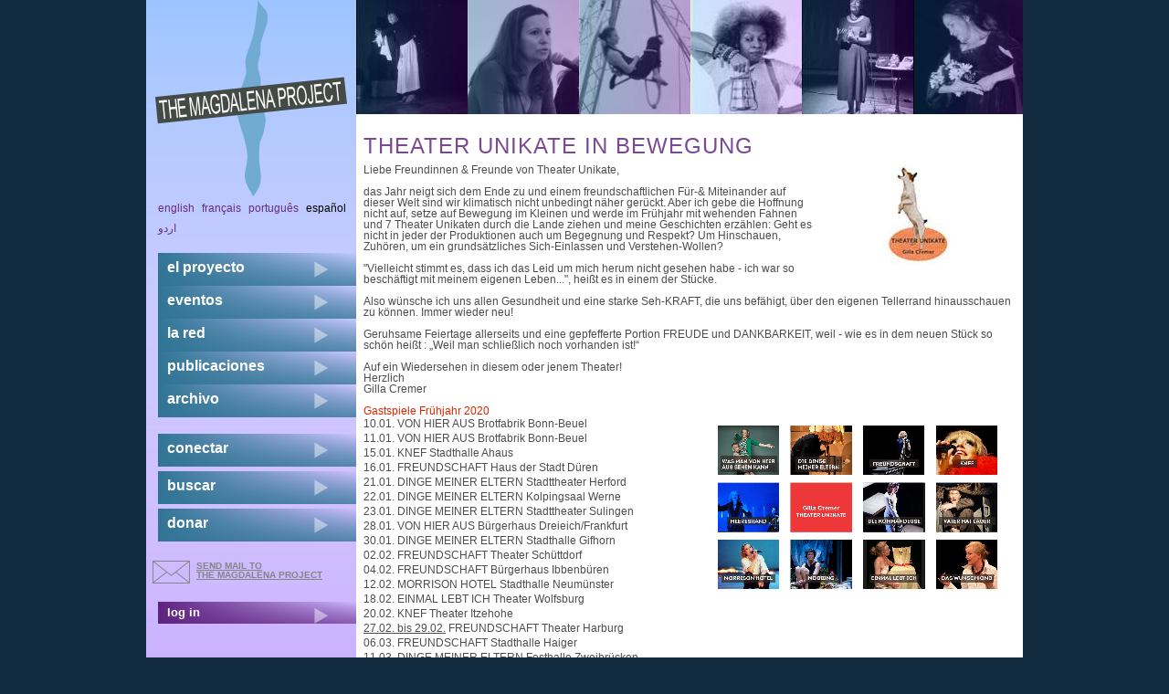

--- FILE ---
content_type: text/html; charset=utf-8
request_url: https://themagdalenaproject.org/es/content/theater-unikate-bewegung
body_size: 110106
content:
<!DOCTYPE html>
  <!--[if IEMobile 7]><html class="no-js ie iem7" lang="es" dir="ltr"><![endif]-->
  <!--[if lte IE 6]><html class="no-js ie lt-ie9 lt-ie8 lt-ie7" lang="es" dir="ltr"><![endif]-->
  <!--[if (IE 7)&(!IEMobile)]><html class="no-js ie lt-ie9 lt-ie8" lang="es" dir="ltr"><![endif]-->
  <!--[if IE 8]><html class="no-js ie lt-ie9" lang="es" dir="ltr"><![endif]-->
  <!--[if (gte IE 9)|(gt IEMobile 7)]><html class="no-js ie" lang="es" dir="ltr"><![endif]-->
  <!--[if !IE]><!--><html class="no-js" lang="es" dir="ltr"><!--<![endif]-->
<head>
  <meta charset="utf-8" />
<meta name="Generator" content="Drupal 7 (http://drupal.org)" />
<link rel="canonical" href="/es/content/theater-unikate-bewegung" />
<link rel="shortlink" href="/es/node/3276" />
<link rel="shortcut icon" href="https://themagdalenaproject.org/sites/all/themes/magdalenad7theme/favicon.ico" type="image/vnd.microsoft.icon" />
<link rel="profile" href="http://www.w3.org/1999/xhtml/vocab" />
<meta name="HandheldFriendly" content="true" />
<meta name="MobileOptimized" content="width" />
<meta http-equiv="cleartype" content="on" />
<link rel="apple-touch-icon-precomposed" href="https://themagdalenaproject.org/sites/all/themes/omega/omega/apple-touch-icon-precomposed-114x114.png" sizes="114x114" />
<link rel="apple-touch-icon-precomposed" href="https://themagdalenaproject.org/sites/all/themes/omega/omega/apple-touch-icon-precomposed-144x144.png" sizes="144x144" />
<link rel="apple-touch-icon-precomposed" href="https://themagdalenaproject.org/sites/all/themes/omega/omega/apple-touch-icon-precomposed-72x72.png" sizes="72x72" />
<link rel="apple-touch-icon-precomposed" href="https://themagdalenaproject.org/sites/all/themes/omega/omega/apple-touch-icon-precomposed.png" />
  <title>Theater Unikate in Bewegung | The Magdalena Project - international network of women in theatre</title>
  <style>
@import url("https://themagdalenaproject.org/sites/all/themes/omega/omega/css/modules/system/system.base.css?sr3lb5");
@import url("https://themagdalenaproject.org/sites/all/themes/omega/omega/css/modules/system/system.menus.theme.css?sr3lb5");
@import url("https://themagdalenaproject.org/sites/all/themes/omega/omega/css/modules/system/system.messages.theme.css?sr3lb5");
@import url("https://themagdalenaproject.org/sites/all/themes/omega/omega/css/modules/system/system.theme.css?sr3lb5");
@import url("https://themagdalenaproject.org/sites/all/modules/date/date_repeat_field/date_repeat_field.css?sr3lb5");
@import url("https://themagdalenaproject.org/sites/all/themes/omega/omega/css/modules/comment/comment.theme.css?sr3lb5");
@import url("https://themagdalenaproject.org/modules/node/node.css?sr3lb5");
@import url("https://themagdalenaproject.org/sites/all/themes/omega/omega/css/modules/field/field.theme.css?sr3lb5");
@import url("https://themagdalenaproject.org/sites/all/themes/omega/omega/css/modules/search/search.theme.css?sr3lb5");
@import url("https://themagdalenaproject.org/sites/all/modules/calendar/css/calendar_multiday.css?sr3lb5");
@import url("https://themagdalenaproject.org/sites/all/modules/extlink/css/extlink.css?sr3lb5");
@import url("https://themagdalenaproject.org/sites/all/themes/omega/omega/css/modules/user/user.base.css?sr3lb5");
@import url("https://themagdalenaproject.org/sites/all/modules/views/css/views.css?sr3lb5");
@import url("https://themagdalenaproject.org/sites/all/themes/omega/omega/css/modules/user/user.theme.css?sr3lb5");
@import url("https://themagdalenaproject.org/sites/all/themes/omega/omega/css/modules/forum/forum.theme.css?sr3lb5");
@import url("https://themagdalenaproject.org/sites/all/modules/ckeditor/css/ckeditor.css?sr3lb5");
</style>
<style>
@import url("https://themagdalenaproject.org/sites/all/modules/colorbox/styles/default/colorbox_style.css?sr3lb5");
@import url("https://themagdalenaproject.org/sites/all/modules/ctools/css/ctools.css?sr3lb5");
@import url("https://themagdalenaproject.org/sites/all/modules/biblio/biblio.css?sr3lb5");
</style>
<style>
@import url("https://themagdalenaproject.org/sites/all/themes/magdalenad7theme/css/magdalenad7theme.reset.css?sr3lb5");
@import url("https://themagdalenaproject.org/sites/all/themes/magdalenad7theme/css/magdalenad7theme.styles.css?sr3lb5");
</style>
  <script src="https://themagdalenaproject.org/sites/default/files/js/js_wESOfiPNkxUNQYXz0hJ26vR9S7FncbS31ryMnkNgwxo.js"></script>
<script src="https://themagdalenaproject.org/sites/default/files/js/js_KCd8rbJYUruV1tRJnh4um34UYvyhlrSVCPR1jNko2h8.js"></script>
<script src="https://themagdalenaproject.org/sites/default/files/js/js_hKHW7Ynm25vkpZfIu_yZ71BRXPo21UmhyJCKJmsRiPo.js"></script>
<script src="https://themagdalenaproject.org/sites/default/files/js/js_zSo191BHKLzcbF6iIHXRRsM8OL6EhoCtlOxjMd1z6lk.js"></script>
<script>jQuery.extend(Drupal.settings, {"basePath":"\/","pathPrefix":"es\/","setHasJsCookie":0,"colorbox":{"opacity":"0.85","current":"{current} of {total}","previous":"\u00ab Prev","next":"Next \u00bb","close":"Cerrar","maxWidth":"98%","maxHeight":"98%","fixed":true,"mobiledetect":true,"mobiledevicewidth":"480px","file_public_path":"\/sites\/default\/files","specificPagesDefaultValue":"admin*\nimagebrowser*\nimg_assist*\nimce*\nnode\/add\/*\nnode\/*\/edit\nprint\/*\nprintpdf\/*\nsystem\/ajax\nsystem\/ajax\/*"},"extlink":{"extTarget":"_blank","extClass":"ext","extLabel":"(link is external)","extImgClass":0,"extIconPlacement":"append","extSubdomains":1,"extExclude":"","extInclude":"","extCssExclude":"","extCssExplicit":"","extAlert":0,"extAlertText":"This link will take you to an external web site. We are not responsible for their content.","mailtoClass":"mailto","mailtoLabel":"(link sends e-mail)","extUseFontAwesome":false},"urlIsAjaxTrusted":{"\/es\/content\/theater-unikate-bewegung":true}});</script>
</head>
<body class="html not-front not-logged-in page-node page-node- page-node-3276 node-type-news i18n-es section-content">
  <a href="#main-content" class="element-invisible element-focusable">Skip to main content</a>
    
<div class="l-page">
  <div class="l-page-inner">
  <header class="l-header" role="banner">
							<div class="l-branding site-branding"><a href="/es" title="Inicio" rel="home" class="site-branding__logo"><img src="https://themagdalenaproject.org/sites/all/themes/magdalenad7theme/logo.png" alt="Inicio" /></a></div>
			      
        <div class="l-region l-region--header-last">
    <div id="block-views-header-banner-block-1" class="block block--views block--views-header-banner-block-1">
        <div class="block__content">
    <div class="view view-header-banner view-id-header_banner view-display-id-block_1 top-banner view-dom-id-8345dec90d1fcf4883a59cc0ff5ae8af">
        
  
  
      <div class="view-content">
      <div class="item-list"><ul>  <li class="views-row views-row-1 views-row-odd views-row-first">  
  <div class="views-field views-field-field-masked-image">        <div class="field-content"><img src="https://themagdalenaproject.org/sites/default/files/styles/header_image/public/DSC03084.JPG?itok=QXLirGH2" width="122" height="125" alt="banner-image" /></div>  </div></li>
  <li class="views-row views-row-2 views-row-even">  
  <div class="views-field views-field-field-masked-image">        <div class="field-content"><img src="https://themagdalenaproject.org/sites/default/files/styles/header_image/public/marisa_crop.JPG?itok=GE0XglJB" width="122" height="125" alt="banner-image" /></div>  </div></li>
  <li class="views-row views-row-3 views-row-odd">  
  <div class="views-field views-field-field-masked-image">        <div class="field-content"><img src="https://themagdalenaproject.org/sites/default/files/styles/header_image/public/mm_header_04.jpg?itok=sn_kMYmA" width="122" height="125" alt="banner-image" /></div>  </div></li>
  <li class="views-row views-row-4 views-row-even">  
  <div class="views-field views-field-field-masked-image">        <div class="field-content"><img src="https://themagdalenaproject.org/sites/default/files/styles/header_image/public/josefina1.jpg?itok=ejm1FuQV" width="122" height="125" alt="banner-image" /></div>  </div></li>
  <li class="views-row views-row-5 views-row-odd">  
  <div class="views-field views-field-field-masked-image">        <div class="field-content"><img src="https://themagdalenaproject.org/sites/default/files/styles/header_image/public/gilly_dedication.JPG?itok=IVu4Hf9X" width="122" height="125" alt="" /></div>  </div></li>
  <li class="views-row views-row-6 views-row-even views-row-last">  
  <div class="views-field views-field-field-masked-image">        <div class="field-content"><img src="https://themagdalenaproject.org/sites/default/files/styles/header_image/public/DSC02917.JPG?itok=jgDj92wD" width="122" height="125" alt="banner-image" /></div>  </div></li>
</ul></div>    </div>
  
  
  
  
  
  
</div>  </div>
</div>
  </div>
  </header>

  <div class="l-main has-sidebar-first">
    <div class="l-content" role="main">
                  <a id="main-content"></a>
                    <h1 class="page-title">Theater Unikate in Bewegung</h1>
                                            <div class="l-region l-region--content-bottom">
    <div  class="ds-1col node node--news view-mode-full  node--full node--news--full clearfix">

  
  <div class="field field--name-field-event-logo field--type-image field--label-hidden float-right"><div class="field__items"><div class="field__item even"><img src="https://themagdalenaproject.org/sites/default/files/styles/event_and_news_logo/public/teaterunikate_220x110.jpg?itok=x2k6wSap" width="220" height="110" alt="" /></div></div></div><div class="field field--name-body field--type-text-with-summary field--label-hidden"><div class="field__items"><div class="field__item even"><div>
	Liebe Freundinnen &amp; Freunde von Theater Unikate,</div>
<div>
	 </div>
<div>
	das Jahr neigt sich dem Ende zu und einem freundschaftlichen Für-&amp; Miteinander auf dieser Welt sind wir klimatisch nicht unbedingt näher gerückt. Aber ich gebe die Hoffnung nicht auf, setze auf Bewegung im Kleinen und werde im Frühjahr mit wehenden Fahnen und 7 Theater Unikaten durch die Lande ziehen und meine Geschichten erzählen: Geht es nicht in jeder der Produktionen auch um Begegnung und Respekt? Um Hinschauen, Zuhören, um ein grundsätzliches Sich-Einlassen und Verstehen-Wollen? </div>
<div>
	 </div>
<div>
	<i>"Vielleicht stimmt es, dass ich das Leid um mich herum nicht gesehen habe - ich war so beschäftigt mit meinem eigenen Leben..."</i>, heißt es in einem der Stücke<i>.</i></div>
<div>
	<i> </i></div>
<div>
	Also wünsche ich uns allen Gesundheit und eine starke Seh-KRAFT, die uns befähigt, über den eigenen Tellerrand hinausschauen zu können. Immer wieder neu! </div>
<div>
	 </div>
<div>
	Geruhsame Feiertage allerseits und eine gepfefferte Portion FREUDE und DANKBARKEIT, weil <i>-</i> wie es in dem neuen Stück so schön heißt : „<i>Weil man schließlich noch vorhanden ist!“ </i></div>
<div>
	 </div>
<div>
	Auf ein Wiedersehen in diesem oder jenem Theater!</div>
<div>
	Herzlich</div>
<div>
	Gilla Cremer</div>
<div>
	 </div>
<div>
	<b><font color="#e32400">Gastspiele Frühjahr 2020</font></b></div>
<p><img height="199" id="2F7AF752-18ED-4635-8440-63A06F50B5D8" src="[data-uri]" style="float: right;" width="352" />10.01. VON HIER AUS Brotfabrik Bonn-Beuel<br />
	11.01. VON HIER AUS Brotfabrik Bonn-Beuel<br />
	15.01. KNEF Stadthalle Ahaus<br />
	16.01. FREUNDSCHAFT Haus der Stadt Düren<br />
	21.01. DINGE MEINER ELTERN Stadttheater Herford<br />
	22.01. DINGE MEINER ELTERN Kolpingsaal Werne<br />
	23.01. DINGE MEINER ELTERN Stadttheater Sulingen<br />
	28.01. VON HIER AUS Bürgerhaus Dreieich/Frankfurt<br />
	30.01. DINGE MEINER ELTERN Stadthalle Gifhorn<br />
	02.02. FREUNDSCHAFT Theater Schüttdorf<br />
	04.02. FREUNDSCHAFT Bürgerhaus Ibbenbüren<br />
	12.02. MORRISON HOTEL Stadthalle Neumünster<br />
	18.02. EINMAL LEBT ICH Theater Wolfsburg<br />
	20.02. KNEF Theater Itzehohe<br />
	<u>27.02. bis 29.02.</u> FREUNDSCHAFT Theater Harburg<br />
	06.03. FREUNDSCHAFT Stadthalle Haiger<br />
	11.03. DINGE MEINER ELTERN Festhalle Zweibrücken<br />
	13.03. DINGE MEINER ELTERN Bürgerhaus Rodgau<br />
	14.03. FREUNDSCHAFT Bürgerhaus Schwalbach<br />
	<u>18.03. bis 22.03.</u> FREUNDSCHAFT Theater Harburg<br />
	24.03. KOMMANDEUSE Stadttheater Neuburg/Donau<br />
	26.03. EINMAL LEBT ICH Stadttheater Lindau<br />
	31.03. KNEF Theater Lippstadt</p>
<div>
	Gilla Cremer - Theater Unikate<br />
	<div>
		<a href="http://www.gillacremer.de/">www.gillacremer.de</a></div>
</div>
<p> </p>
</div></div></div><div class="field field--name-submitted-by field--type-ds field--label-hidden"><div class="field__items"><div class="field__item even">Submitted by <a href="/es/users/admin_admin" title="Ver perfil del usuario." class="username">admin</a> on 15 December 2019.</div></div></div></div>

  </div>
                      </div>

      <aside class="l-region l-region--sidebar-first">
    <div id="block-locale-language" role="complementary" class="block block--locale block--locale-language">
        <div class="block__content">
    <ul class="language-switcher-locale-url"><li class="en first"><a href="/en/content/theater-unikate-bewegung" class="language-link" xml:lang="en">English</a></li>
<li class="fr"><a href="/fr/content/theater-unikate-bewegung" class="language-link" xml:lang="fr">Français</a></li>
<li class="pt-br"><a href="/pt-br/content/theater-unikate-bewegung" class="language-link" xml:lang="pt-br">Português</a></li>
<li class="es active"><a href="/es/content/theater-unikate-bewegung" class="language-link active" xml:lang="es">Español</a></li>
<li class="ur last"><a href="/ur/content/theater-unikate-bewegung" class="language-link" xml:lang="ur">اردو</a></li>
</ul>  </div>
</div>
<nav id="block-system-main-menu" role="navigation" class="block block--system block--menu block--system-main-menu">
      
  <ul class="menu"><li class="first collapsed"><a href="/es/content/el-proyecto-magdalena">el proyecto</a></li>
<li class="collapsed"><a href="/es/content/eventos">eventos</a></li>
<li class="collapsed"><a href="/es/content/el-red">la red</a></li>
<li class="collapsed"><a href="/es/content/publicaciones">publicaciones</a></li>
<li class="last collapsed"><a href="/es/content/archivo">archivo</a></li>
</ul></nav>
<nav id="block-menu-secondary-menu" role="navigation" class="block block--menu block--menu-secondary-menu">
      
  <ul class="menu"><li class="first leaf"><a href="/es/content/conectar">conectar</a></li>
<li class="leaf"><a href="/es/search" title="">buscar</a></li>
<li class="last leaf"><a href="/es/content/donar">donar</a></li>
</ul></nav>
<div id="block-block-7" class="block block--block block--block-7">
        <div class="block__content">
    <a href="mailto:magdalena@themagdalenaproject.org" id="mailButton">send mail to <br /> the Magdalena Project</a>  </div>
</div>
<nav id="block-menu-menu-login" role="navigation" class="block block--menu block--menu-menu-login">
      
  <ul class="menu"><li class="first last leaf"><a href="/es/user" title="">log in</a></li>
</ul></nav>
  </aside>
        <div class="postscript clearboth">
        <div class="l-region l-region--postscript-one">
    <div id="block-search-form" role="search" class="block block--search block--search-form">
        <div class="block__content">
    <form class="search-block-form" action="/es/content/theater-unikate-bewegung" method="post" id="search-block-form" accept-charset="UTF-8"><div><div class="container-inline">
      <h2 class="element-invisible">Formulario de búsqueda</h2>
    <div class="form-item form-type-textfield form-item-search-block-form">
  <label class="element-invisible" for="edit-search-block-form--2">Buscar </label>
 <input title="Escriba lo que quiere buscar." type="text" id="edit-search-block-form--2" name="search_block_form" value="" size="15" maxlength="128" class="form-text" />
</div>
<div class="form-actions form-wrapper" id="edit-actions"><input type="submit" id="edit-submit" name="op" value="Buscar" class="form-submit" /></div><input type="hidden" name="form_build_id" value="form-_3Sbdd7Kyr5tLR_0Tyxx0YKyQYclaZAMmeoo6RrKZOY" />
<input type="hidden" name="form_id" value="search_block_form" />
</div>
</div></form>  </div>
</div>
<div id="block-user-online" role="complementary" class="block block--user block--user-online">
        <div class="block__content">
    <p>There are currently 0 users online.</p>  </div>
</div>
<div id="block-views-last-update-block-1" class="block block--views block--views-last-update-block-1">
        <div class="block__content">
    <div class="view view-last-update view-id-last_update view-display-id-block_1 view-dom-id-4028bb73f6102509efd88530f0348cca">
        
  
  
      <div class="view-content">
        <div class="views-row views-row-1 views-row-odd views-row-first views-row-last">
      
  <div class="views-field views-field-changed">    <span class="views-label views-label-changed">Site&#039;s last update: </span>    <span class="field-content">hace <em class="placeholder">4 días 15 horas</em></span>  </div>  </div>
    </div>
  
  
  
  
  
  
</div>  </div>
</div>
  </div>
                      </div>
  </div>

  <footer class="l-footer" role="contentinfo">
      <div class="l-region l-region--footer-first">
    <div id="block-block-1" class="block block--block block--block-1">
        <div class="block__content">
    <p>The Magdalena site is hosted by the wonderful <a href="http://core.servus.at/">www.servus.at</a></p>
  </div>
</div>
  </div>
      <div class="l-region l-region--footer-last">
    <div id="block-block-2" class="block block--block block--block-2">
        <div class="block__content">
    <p>Copyright © 1999 - 2023 All Rights Reserved All content within The Magdalena Project web site is protected by copyright pursuant to international conventions, and other copyright laws as a collective work and/or compilation. No part of this web site including text, coding, layout and graphics may be reproduced, stored or transmitted in any form without the prior written permission of The Magdalena Project.</p>
  </div>
</div>
  </div>
  </footer>
  </div>
  </div>
  </body>
</html>
